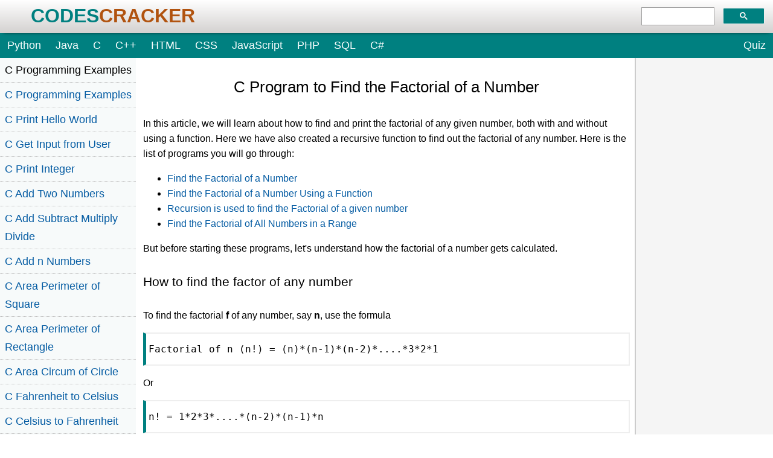

--- FILE ---
content_type: text/html
request_url: https://codescracker.com/c/program/c-program-find-factorial.htm
body_size: 6925
content:
<!doctype html>
<html lang="en">
<head>
<title>C Program to Find the Factorial of a Number</title>
<meta charset="UTF-8">
<meta name="viewport" content="width=device-width, initial-scale=1.0">
<meta name="description" content="C Program to Find the Factorial of a Number: In this article, we will learn about how to find and print the factorial of any 
given number, both with and without using a function.">
<link rel="shortcut icon" href="/favicon.ico">
<link rel="stylesheet" href="/static/cc.css">
</head>
<body>
<header>
  <div class="headBanr">
    <div class="headBanrLft">
      <a href="/"><span class="codes">CODES</span><span class="cracker">CRACKER</span></a>
    </div>
    <div class="headBanrRgt">
      <div id="searchBox">
        <div class="gcse-searchbox-only"></div>
      </div>
    </div>
  </div>
  <nav>
    <a href="/python/">Python</a>
    <a href="/java/">Java</a>
    <a href="/c/">C</a>
    <a href="/cpp/">C++</a>
    <a href="/html/">HTML</a>
    <a href="/css/">CSS</a>
    <a href="/js/">JavaScript</a>
    <a href="/php/">PHP</a>
    <a href="/sql/">SQL</a>
    <a href="/c-sharp/">C#</a>
    <a class="quiz" href="/exam/sublist.php">Quiz</a>
  </nav>
</header>
<div class="content">
  <div class="leftcol">
    <div id="myLinks"> 
<ul>
<li class="lefthead">C Programming Examples</li>
<li><a href="/c/program/c-programming-examples.htm">C Programming Examples</a></li>
<li><a href="/c/program/c-program-print-hello-world.htm">C Print Hello World</a></li>
<li><a href="/c/program/c-program-receive-input.htm">C Get Input from User</a></li>
<li><a href="/c/program/c-program-print-integer.htm">C Print Integer</a></li>
<li><a href="/c/program/c-program-add-two-numbers.htm">C Add Two Numbers</a></li>
<li><a href="/c/program/addition-subtraction-multiplication-division.htm">C Add Subtract Multiply Divide</a></li>
<li><a href="/c/program/c-program-add-n-numbers.htm">C Add n Numbers</a></li>
<li><a href="/c/program/c-program-calculate-area-perimeter.htm">C Area Perimeter of Square</a></li>
<li><a href="/c/program/c-program-area-perimeter-rectangle.htm">C Area Perimeter of Rectangle</a></li>
<li><a href="/c/program/c-program-calculate-area-circumference.htm">C Area Circum of Circle</a></li>
<li><a href="/c/program/c-program-convert-fahrenheit-to-centigrade.htm">C Fahrenheit to Celsius</a></li>
<li><a href="/c/program/c-program-convert-centigrade-to-fahrenheit.htm">C Celsius to Fahrenheit</a></li>
<li><a href="/c/program/c-program-convert-inches-to-centimeters.htm">C Inches to Centimeters</a></li>
<li><a href="/c/program/c-program-convert-kilogram-to-gram.htm">C Kilogram to Gram</a></li>
<li><a href="/c/program/c-program-reverse-numbers.htm">C Reverse a Number</a></li>
<li><a href="/c/program/c-program-swap-two-numbers.htm">C Swap Two Numbers</a></li>
<li><a href="/c/program/c-program-interchange-numbers.htm">C Interchange Numbers</a></li>
<li><a href="/c/program/c-program-print-ascii-values.htm">C Print ASCII Value</a></li>
<li><a href="/c/program/c-program-print-fabonacci-series.htm">C Print Fibonacci Series</a></li>
<li><a href="/c/program/c-program-palindrome-number.htm">C Check Palindrome or Not</a></li>
<li><a href="/c/program/c-program-find-armstrong-number.htm">C Check Armstrong or Not</a></li>
<li><a href="/c/program/c-program-generate-armstrong-number.htm">C Find Armstrong Numbers</a></li>
<li><a href="/c/program/c-program-find-ncr-npr.htm">C Find nCr and nPr</a></li>
<li><a href="/c/program/c-program-find-profit-loss.htm">C Find Profit Loss</a></li>
<li><a href="/c/program/c-program-print-sum-of-their-square.htm">C Sum of their Square</a></li>
<li><a href="/c/program/c-program-first-last-sum-mid-digits-product.htm">C First &amp; Last Digit Sum</a></li>
<li><a href="/c/program/c-program-print-all-digit-sum.htm">C Sum of All Digit</a></li>
<li><a href="/c/program/c-program-print-all-digit-product.htm">C Product of All Digit</a></li>
<li><a href="/c/program/c-program-print-number-of-digit.htm">C Print Total Digit in Number</a></li>
<li><a href="/c/program/c-program-perfect-number.htm">C Check Perfect Number</a></li>
<li><a href="/c/program/c-program-calculate-bonus-gross-basic-salary.htm">C Find Basic Gross Salary</a></li>
<li><a href="/c/program/c-program-round-number-to-nearest-integer.htm">C Round Number to Integer</a></li>
<li><a href="/c/program/c-program-print-series-upto-n.htm">C Print Series upto n Term</a></li>
<li><a href="/c/program/c-program-print-factors-of-number.htm">C Find Factors of Number</a></li>

<li class="lefthead">C if-else &amp; Loop Programs</li>
<li><a href="/c/program/c-program-check-even-odd.htm">C Check Even or Odd</a></li>
<li><a href="/c/program/c-program-check-prime.htm">C Check Prime or Not</a></li>
<li><a href="/c/program/c-program-check-alphabet.htm">C Check Alphabet or Not</a></li>
<li><a href="/c/program/c-program-check-vowel.htm">C Check Vowel or Not</a></li>
<li><a href="/c/program/c-program-check-leap-year.htm">C Check Leap Year or Not</a></li>
<li><a href="/c/program/c-program-check-reverse-equal-original.htm">C Is Reverse Equal Original</a></li>
<li><a href="/c/program/c-program-make-calculator.htm">C Make Calculator</a></li>
<li><a href="/c/program/c-program-add-number-digits.htm">C Add Digits of Number</a></li>
<li><a href="/c/program/c-program-count-positive-negative-zero.htm">Count Positive Negative Zero</a></li>
<li><a href="/c/program/c-program-find-greatest-of-two-numbers.htm">C Largest of Two Numbers</a></li>
<li><a href="/c/program/c-program-find-greatest-of-three-numbers.htm">C Largest of Three Numbers</a></li>
<li><a href="/c/program/c-program-find-smallest-of-two-numbers.htm">C Smallest of Two Numbers</a></li>
<li><a href="/c/program/c-program-find-smallest-of-three-numbers.htm">C Smallest of Three Numbers</a></li>
<li><a href="/c/program/c-program-find-factorial.htm">C Find Factorial of Number</a></li>
<li><a href="/c/program/c-program-find-hcf-lcm.htm">C Find LCM &amp; HCF</a></li>
<li><a href="/c/program/c-program-find-lcm-n-numbers.htm">C Find LCM of n Numbers</a></li>
<li><a href="/c/program/c-program-find-hcf-n-numbers.htm">C Find HCF of n Numbers</a></li>
<li><a href="/c/program/c-program-calculate-arithmetic-mean.htm">C Find Arithmetic Mean</a></li>
<li><a href="/c/program/c-program-calculate-average-percentage.htm">C Find Average, Percentage</a></li>
<li><a href="/c/program/c-program-calculate-student-grade.htm">C Find Student Grade</a></li>
<li><a href="/c/program/c-program-print-table-of-number.htm">C Print Table of Number</a></li>
<li><a href="/c/program/c-program-print-prime-numbers.htm">C Print Prime Numbers</a></li>
<li><a href="/c/program/c-program-calculate-discount-purchase-amount.htm">C Find Discount Purchase</a></li>
<li><a href="/c/program/c-program-calculate-parcel-charge.htm">C Calculate Parcel Charge</a></li>
<li><a href="/c/program/c-program-calculate-wage-of-labour.htm">C Calculate Wage of Labor</a></li>
<li><a href="/c/program/c-program-print-phone-call-bill.htm">C Print Phone Bill</a></li>

<li class="lefthead">C Conversion programs</li>
<li><a href="/c/program/c-program-convert-decimal-to-binary.htm">C Decimal to Binary</a></li>
<li><a href="/c/program/c-program-convert-decimal-to-octal.htm">C Decimal to Octal</a></li>
<li><a href="/c/program/c-program-convert-decimal-to-hexadecimal.htm">C Decimal to Hexadecimal</a></li>
<li><a href="/c/program/c-program-convert-binary-to-decimal.htm">C Binary to Decimal</a></li>
<li><a href="/c/program/c-program-convert-binary-to-octal.htm">C Binary to Octal</a></li>
<li><a href="/c/program/c-program-convert-binary-to-hexadecimal.htm">C Binary to Hexadecimal</a></li>
<li><a href="/c/program/c-program-convert-octal-to-decimal.htm">C Octal to Decimal</a></li>
<li><a href="/c/program/c-program-convert-octal-to-binary.htm">C Octal to Binary</a></li>
<li><a href="/c/program/c-program-convert-octal-to-hexadecimal.htm">C Octal to Hexadecimal</a></li>
<li><a href="/c/program/c-program-convert-hexadecimal-to-decimal.htm">C Hexadecimal to Decimal</a></li>
<li><a href="/c/program/c-program-convert-hexadecimal-to-binary.htm">C Hexadecimal to Binary</a></li>
<li><a href="/c/program/c-program-convert-hexadecimal-to-octal.htm">C Hexadecimal to Octal</a></li>

<li class="lefthead">C Pattern Programs</li>
<li><a href="/c/program/c-program-print-star-pyramid-patterns.htm">C Pattern Printing Programs</a></li>
<li><a href="/c/program/c-program-print-diamond-pattern.htm">C Print Diamond Pattern</a></li>
<li><a href="/c/program/c-program-print-floyd-triangle.htm">C Print Floyd's Triangle</a></li>
<li><a href="/c/program/c-program-print-pascal-triangle.htm">C Print Pascal's Triangle</a></li>

<li class="lefthead">C Array Programs</li>
<li><a href="/c/program/c-program-one-dimensional-array.htm">C 1D Array Programs</a></li>
<li><a href="/c/program/c-program-linear-search.htm">C Linear Search</a></li>
<li><a href="/c/program/c-program-binary-search.htm">C Binary Search</a></li>
<li><a href="/c/program/c-program-find-largest-element-in-array.htm">C Largest Element in Array</a></li>
<li><a href="/c/program/c-program-find-smallest-element-in-array.htm">C Smallest Element in Array</a></li>
<li><a href="/c/program/c-program-print-second-largest-smallest.htm">C Second Largest/Smallest</a></li>
<li><a href="/c/program/c-program-count-even-odd-numbers.htm">C Count Even Odd</a></li>
<li><a href="/c/program/c-program-print-array-element-at-even-position.htm">C Array Element at Even</a></li>
<li><a href="/c/program/c-program-print-array-element-at-odd-position.htm">C Array Element at Odd</a></li>
<li><a href="/c/program/c-program-print-even-array-elements.htm">C Print Even Array Elements</a></li>
<li><a href="/c/program/c-program-print-odd-array-elements.htm">C Print Odd Array Elements</a></li>
<li><a href="/c/program/c-program-print-sum-of-even-product-of-odd.htm">C Sum/Product of Even/Odd</a></li>
<li><a href="/c/program/c-program-reverse-array.htm">C Reverse an Array</a></li>
<li><a href="/c/program/c-program-insert-element-in-array.htm">C Insert Element in Array</a></li>
<li><a href="/c/program/c-program-delete-element-from-array.htm">C Delete Element from Array</a></li>
<li><a href="/c/program/c-program-merge-two-arrays.htm">C Merge Two Arrays</a></li>
<li><a href="/c/program/c-program-bubble-sort.htm">C Bubble Sort</a></li>
<li><a href="/c/program/c-program-selection-sort.htm">C Selection Sort</a></li>
<li><a href="/c/program/c-program-Insertion-sort.htm">C Insertion Sort</a></li>
<li><a href="/c/program/c-program-common-element-in-two-array.htm">C Print Common Elements</a></li>
<li><a href="/c/program/c-program-two-dimensional-array.htm">C 2D Array Programs</a></li>
<li><a href="/c/program/c-program-add-two-matrices.htm">C Add Two Matrices</a></li>
<li><a href="/c/program/c-program-subtract-matrices.htm">C Subtract Two Matrices</a></li>
<li><a href="/c/program/c-program-transpose-matrix.htm">C Transpose a Matrix</a></li>
<li><a href="/c/program/c-program-multiply-two-matrices.htm">C Multiply Two Matrices</a></li>
<li><a href="/c/program/c-program-find-sum-of-all-elements-matrix.htm">C Sum All Matrix Elements</a></li>
<li><a href="/c/program/c-program-largest-element-in-matrrix.htm">C Largest Element in Matrix</a></li>
<li><a href="/c/program/c-program-print-row-column-whole-total.htm">C Print Row Column Total</a></li>
<li><a href="/c/program/c-program-three-dimensional-array.htm">C 3D Array Programs</a></li>

<li class="lefthead">C String Programs</li>
<li><a href="/c/program/c-program-print-string.htm">C Print String</a></li>
<li><a href="/c/program/c-program-find-length-of-string.htm">C Find Length of String</a></li>
<li><a href="/c/program/c-program-compare-two-string.htm">C Compare Two String</a></li>
<li><a href="/c/program/c-program-copy-string.htm">C Copy a String</a></li>
<li><a href="/c/program/c-program-concatenate-string.htm">C Concatenate String</a></li>
<li><a href="/c/program/c-program-reverse-string.htm">C Reverse a String</a></li>
<li><a href="/c/program/c-program-count-vowels-consonants-digits.htm">C Count Vowels Consonants</a></li>
<li><a href="/c/program/c-program-replace-vowels-from-string.htm">C Replace Vowel in String</a></li>
<li><a href="/c/program/c-program-delete-vowels-from-string.htm">C Delete Vowels from String</a></li>
<li><a href="/c/program/c-program-delete-words-from-sentence.htm">C Delete Word from String</a></li>
<li><a href="/c/program/c-program-frequency-character.htm">C Frequency of Character</a></li>
<li><a href="/c/program/c-program-count-words-in-sentence.htm">C Count Word in String</a></li>
<li><a href="/c/program/c-program-remove-spaces-from-string.htm">C Remove Spaces from String</a></li>
<li><a href="/c/program/c-program-sort-string.htm">C Sort a String</a></li>
<li><a href="/c/program/c-program-sort-strings-alphabetical-order.htm">C Sort String in Alphabetical</a></li>
<li><a href="/c/program/c-program-sort-each-word-ascending.htm">C Sort Words in Ascending</a></li>
<li><a href="/c/program/c-program-sort-each-word-descending.htm">C Sort Words in Descending</a></li>
<li><a href="/c/program/c-program-convert-uppercase-into-lowercase.htm">C Uppercase to Lowercase</a></li>
<li><a href="/c/program/c-program-convert-lowercase-into-uppercase.htm">C Lowercase to Uppercase</a></li>
<li><a href="/c/program/c-program-swap-two-strings.htm">C Swap Two Strings</a></li>
<li><a href="/c/program/c-anagram-program.htm">C Check Anagram or Not</a></li>
<li><a href="/c/program/c-program-check-palindrome-string.htm">C Check Palindrome String</a></li>
<li><a href="/c/program/c-program-print-number-in-words.htm">C Print Number in Words</a></li>
<li><a href="/c/program/c-program-print-successive-character.htm">C Print Successive Character</a></li>
<li><a href="/c/program/c-program-count-characters-with-without-space.htm">C Character without Space</a></li>

<li class="lefthead">C File Programs</li>
<li><a href="/c/program/c-program-read-file.htm">C Read a File</a></li>
<li><a href="/c/program/c-program-write-file.htm">C Write Content to File</a></li>
<li><a href="/c/program/c-program-read-and-display-file.htm">C Read &amp; Display File</a></li>
<li><a href="/c/program/c-program-copy-file.htm">C Copy a File</a></li>
<li><a href="/c/program/c-program-merge-two-files.htm">C Merge Two Files</a></li>
<li><a href="/c/program/c-program-print-file-content-in-reverse-order.htm">C Reverse File</a></li>
<li><a href="/c/program/c-program-count-character-spaces-tabs-newline-in-file.htm">C Count All Character in File</a></li>
<li><a href="/c/program/c-program-list-files-in-directory.htm">C List Files in Directory</a></li>
<li><a href="/c/program/c-program-encrypt-file.htm">C Encrypt &amp; Decrypt a File</a></li>
<li><a href="/c/program/c-program-delete-file.htm">C Delete a File</a></li>

<li class="lefthead">C Misc Programs</li>
<li><a href="/c/program/c-program-generate-random-numbers.htm">Generate Random Numbers</a></li>
<li><a href="/c/program/c-program-print-date.htm">C Print Date Time</a></li>
<li><a href="/c/program/c-program-print-message-according-time.htm">C Print Message with Time</a></li>
<li><a href="/c/program/c-program-get-ip-address.htm">C Get IP Address</a></li>
<li><a href="/c/program/c-program-print-smiling-face-on-screen.htm">C Print Smiling face</a></li>
<li><a href="/c/program/c-program-pass-array-to-function.htm">C Pass Array to Function</a></li>
<li><a href="/c/program/c-program-add-two-numbers-using-pointers.htm">Add Two Numbers using Pointer</a></li>
<li><a href="/c/program/c-program-print-address-of-variable.htm">C Address of Variable</a></li>
<li><a href="/c/program/c-program-shutdown-computer.htm">C Shutdown Computer</a></li>

<li class="lefthead">C Programming Tutorial</li>
<li><a href="/c/">C Tutorial</a></li>
</ul> 
</div>
<span class="hamburger" onclick="ccHam()">
<span class="bar"></span>
<span class="bar"></span>
<span class="bar"></span>
</span>
</div>
<div class="midcol">
<h1>C Program to Find the Factorial of a Number</h1>
<p>In this article, we will learn about how to find and print the factorial of any given number, both with and without using a function. Here we have also created 
a recursive function to find out the factorial of any number. Here is the list of programs you will go through:</p>
<ul>
	<li><a href="#a">Find the Factorial of a Number</a></li>
	<li><a href="#b">Find the Factorial of a Number Using a Function</a></li>
	<li><a href="#c">Recursion is used to find the Factorial of a given number</a></li>
	<li><a href="#d">Find the Factorial of All Numbers in a Range</a></li>
</ul>
<p>But before starting these programs, let's understand how the factorial of a number gets calculated.</p>

<h3>How to find the factor of any number</h3>
<p>To find the factorial <b>f</b> of any number, say <b>n</b>, use the formula</p>
<div class="program_box">
<pre>Factorial of n (n!) = (n)*(n-1)*(n-2)*....*3*2*1</pre>
</div>
<p>Or</p>
<div class="program_box">
<pre>n! = 1*2*3*....*(n-2)*(n-1)*n</pre>
</div>
<p>For example, find the factorial of 5 using the above formula.</p>
<div class="program_box">
<pre>5! = 5*4*3*2*1
   = 120</pre>
</div>
<p>So the factorial of 5 is 120. Now let's move on and implement it in a C program.</p>

<h2 id="a">In C, find the Factorial of a given number</h2>
<p>To find the factorial of any given number in C programming, you have to ask the user to enter the number. Now find the factorial of that number using the above 
formula, as shown in the program given below. As you can see from the formula, if a number is n, then multiplication occurs n times.</p>
<p>For example, if the number is 5, multiplication occurs 5 times, resulting in 5*4*3*2*1. So, in this case, a loop that runs n times is required.</p>
<div class="program_box">
<pre><span class="blue">#include&lt;stdio.h&gt;</span>
<span class="blue">#include&lt;conio.h&gt;</span>
<span class="red">int</span> main()
{
    </span>int</span> num, i, fact=1;
    <span class="blue">printf</span>(<span class="yellow">"Enter any number: "</span>);
    <span class="blue">scanf</span>(<span class="yellow">"</span>%d<span class="yellow">"</span>, &amp;num);
    <span class="red">for</span>(i=num; i&gt;0; i--)
        fact = fact*i;
    <span class="blue">printf</span>(<span class="yellow">"</span>\n<span class="yellow">Factorial of </span>%d<span class="yellow"> = </span>%d<span class="yellow">"</span>, num, fact);
    <span class="blue">getch</span>();
    <span class="red">return</span> 0;
}</pre>
</div>
<p>Because the program was written in the Code::Blocks IDE, you will see the following output after a successful build and run:</p>
<div class="img_box">
	<img src="/c/program/images/c-program-find-factorial-of-number.JPG" loading="lazy" alt="c program find factorial of number">
</div>
<p>Now supply any number, say 5, and press the ENTER key to see the factorial of 5 as output, as shown here:</p>
<div class="img_box">
	<img src="/c/program/images/find-factorial-c.JPG" loading="lazy" alt="find factorial c">
</div>

<h4>Program Explained</h4>
<ul>
	<li>Get the number as input, say 5, using the scanf() function.</li>
	<li>Create a <b>for</b> loop starting from the number, say 5, in this case.</li>
	<li>Continue running the for loop until the number (here, variable i holds the value of num) becomes 0.</li>
	<li>If the user enters the number 5, the first time the for loop runs, i holds 5 which is greater than 0, and <b>fact</b> holds 1 as its initial value, so fact*i or 
   5*1 or 5 is assigned to the fact variable.</li>
	<li>At the second run, i is decremented and holds the value 4, which is greater than 0, so fact*i, or 5*4 or 20 is initialized to fact.In the same way, at the 
   third, fourth, and fifth runs, fact holds its final value as 5*4*3*2*1, or 120. At the sixth time, when i gets decremented and becomes 0, which is not greater 
   than 0, the condition evaluates to false, therefore the program flow goes out of the for loop.</li>
	<li>Now print the value of the fact variable that contains the factorial value, say 120, of the given number, say 5.</li>
</ul>

<h2 id="b">Using a Function, find the Factorial of a Number</h2>
<p>This program does the same job, but using the user-defined function findFact().</p>
<div class="program_box">
<pre><span class="blue">#include&lt;stdio.h&gt;</span>
<span class="blue">#include&lt;conio.h&gt;</span>
<span class="red">int</span> findFact(<span class="red">int</span>);
<span class="red">int</span> main()
{
    <span class="red">int</span> num, fact;
    <span class="blue">printf</span>(<span class="yellow">"Enter any number: "</span>);
    <span class="blue">scanf</span>(<span class="yellow">"</span>%d<span class="yellow">"</span>, &amp;num);
    fact = findFact(num);
    <span class="blue">printf</span>(<span class="yellow">"</span>\n<span class="yellow">Factorial of </span>%d<span class="yellow"> = </span>%d<span class="yellow">"</span>, num, fact);
    <span class="blue">getch</span>();
    <span class="red">return</span> 0;
}
<span class="red">int</span> findFact(<span class="red">int</span> n)
{
    int</span> i=n, f=1;
    <span class="red">while</span>(i&gt;0)
    {
        f = f*i;
        i--;
    }
    <span class="red">return</span> f;
}</pre>
</div>

<h2 id="c">Using Recursion, find the Factorial of a Number</h2>
<p>Here is another program that will calculate the factorial of any given number using a recursive function:</p>
<div class="program_box">
<pre><span class="blue">#include&lt;stdio.h&gt;</span>
<span class="blue">#include&lt;conio.h&gt;</span>
<span class="red">int</span> findFact(<span class="red">int</span>);
<span class="red">int</span> main()
{
    <span class="red">int</span> num, fact;
    <span class="blue">printf</span>(<span class="yellow">"Enter the number: "</span>);
    <span class="blue">scanf</span>(<span class="yellow">"</span>%d<span class="yellow">"</span>, &amp;num);
    fact = findFact(num);
    <span class="blue">printf</span>(<span class="yellow">"Factorial = </span>%d<span class="yellow">"</span>, fact);
    <span class="blue">getch</span>();
    <span class="red">return</span> 0;
}
<span class="red">int</span> findFact(<span class="red">int</span> val)
{
    <span class="red">if</span>(val==1)
        <span class="red">return</span> val;
    <span class="red">else</span>
        <span class="red">return</span> val*findFact(val-1);
}</pre>
</div>
<p>Here is the final snapshot of the sample run:</p>
<div class="img_box">
	<img src="/c/program/images/c-factorial-using-recursive-function.JPG" loading="lazy" alt="c factorial using recursive function">
</div>

<h4>Program Explained</h4>
<ul>
	<li>Declare the function with one argument to pass the user-supplied value or number.</li>
	<li>Inside the main function, receive the number as input and call the function in such a way that the function will initialize its returning value to the 
   variable that contains the factorial value of the given number, say <b>fact</b>.</li>
	<li>In the recursive function definition, we have checked whether the value or number (passed through argument) is equal to 1 or not; if it is, then return the 
   value of variable <b>val</b>; otherwise, return val*findFact(val-1).</li>
	<li>For example, if the user has supplied 5 as input, then 5 is the argument that gets passed to the recursive function. At first, 5 is not equal to 1, 
   therefore the program flow goes to the else block's statement, and here the returning value is 5*findFact(5-1) or 5*findFact(4). As we have returned the 
   function itself, the function findFact() gets called itself (that is called a recursive function).</li>
	<li>The function is called with argument 4, therefore again 4 is not equal to 1, and again the program flow goes to the else block's statement, therefore the 
   return value will be this time 5*4*findFact(4-3) or 20*findFact(3).</li>
	<li>In the same way, the final return value before the argument value becomes 1 will be returned as 120*findFact(2-1) or 120*findFact(1).</li>
	<li>At last, when the argument value is 1, the program flow goes to the if block's statement, which returns only the value of the variable val that holds the 
   factorial value, say 120, of the number that was passed at the first time as an argument to the function, say 5 here.</li>
	<li>Finally, 120 is initialized to the variable fact inside the main() function.</li>
	<li>Print the value of the fact variable that contains the factorial value of the given number.</li>
</ul>

<h2 id="d">Find the Factorial of All Numbers in a Range</h2>
<p>Now this is the last program that will find the factorial of all numbers in a given range. For example, if the user enters 1 and 10 as two numbers (the range), 
Then the program will find and print the factorial of all numbers from 1 to 10.</p>
<div class="program_box">
<pre><span class="blue">#include&lt;stdio.h&gt;</span>
<span class="blue">#include&lt;conio.h&gt;</span>
<span class="red">int</span> findFact(<span class="red">int</span>);
<span class="red">int</span> main()
{
    <span class="red">int</span> num1, num2, i;
    <span class="red">long int</span> fact;
    <span class="blue">printf</span>(<span class="yellow">"Enter Range: "</span>);
    <span class="blue">scanf</span>(<span class="yellow">"</span>%d %d<span class="yellow">"</span>, &amp;num1, &amp;num2);
    <span class="red">if</span>(num1&lt;num2)
    {
        <span class="red">for</span>(i=num1; i&lt;=num2; i++)
        {
            fact = findFact(i);
            <span class="blue">printf</span>(<span class="yellow">"</span>\n<span class="yellow">Factorial of </span>%d<span class="yellow"> = </span>%ld<span class="yellow">"</span>, i, fact);
        }
    }
    <span class="red">else</span>
    {
        <span class="red">for</span>(i=num2; i&lt;=num1; i++)
        {
            fact = findFact(i);
            <span class="blue">printf</span>(<span class="yellow">"</span>\n<span class="yellow">Factorial of </span>%d<span class="yellow"> = </span>%ld<span class="yellow">"</span>, i, fact);
        }
    }
    <span class="blue">getch</span>();
    <span class="red">return</span> 0;
}
<span class="red">int</span> findFact(<span class="red">int</span> n)
{
    <span class="red">int</span> i=n;
    <span class="red">long int</span> f=1;
    <span class="red">while</span>(i&gt;0)
    {
        f = f*i;
        i--;
    }
    <span class="red">return</span> f;
}</pre>
</div>
<p>Here is its sample run:</p>
<div class="img_box">
	<img src="/c/program/images/find-factorial-of-all-number-in-range-c.JPG" loading="lazy" alt="find factorial of all number in range c">
</div>

<h4>The same program in different languages</h4>
<ul>
	<li><a href="/cpp/program/cpp-program-find-factorial.htm">C++ Find Factorial of Number</a></li>
	<li><a href="/java/program/java-program-find-factorial.htm">Java Find Factorial of Number</a></li>
	<li><a href="/python/program/python-program-find-factorial-of-number.htm">Python Find Factorial of Number</a></li>
</ul>

<p class="testlnk"><a href="/exam/showtest.php?subid=2">C Quiz</a></p>
<hr>
<span class="prevbtn"><a href="/c/program/c-program-find-smallest-of-three-numbers.htm">&laquo; Previous Program</a></span>
<span class="nextbtn"><a href="/c/program/c-program-find-hcf-lcm.htm">Next Program &raquo;</a></span>
<br><hr><br>
<div class="center marginTB">
<p>Liked this post? Share it!</p>
<div class="a2a_kit a2a_kit_size_32 a2a_default_style">
<a class="a2a_button_facebook"></a>
<a class="a2a_button_whatsapp"></a>
<a class="a2a_button_linkedin"></a>
<a class="a2a_button_x"></a>
<a class="a2a_button_pinterest"></a>
<a class="a2a_dd" href="https://www.addtoany.com/share"></a>
</div>
<br><br><hr><br><br>
<script type="text/javascript">
  atOptions = {
  	'key' : 'd999d85ef67b285a9f84b1c64138d943',
  	'format' : 'iframe',
  	'height' : 250,
  	'width' : 300,
  	'params' : {}
  };
</script>
<script type="text/javascript" src="https://includedmotley.com/d999d85ef67b285a9f84b1c64138d943/invoke.js"></script>
<br><br>
</div>
</div>
<div class="rightcol">
<br>
<div class="desktopDiv center marginTB sticky">
<script type="text/javascript">
  atOptions = {
  	'key' : 'b21e173a293b3ac797773661d21df253',
  	'format' : 'iframe',
  	'height' : 600,
  	'width' : 160,
  	'params' : {}
  };
</script>
<script type="text/javascript" src="https://includedmotley.com/b21e173a293b3ac797773661d21df253/invoke.js"></script>
</div>
<div class="mobBorderBtm"></div><br><br>
<div class="mobileDiv center marginTB">
<script type="text/javascript">
  atOptions = {
  	'key' : '48047886ad45e1f1eb97593ffbc2824a',
  	'format' : 'iframe',
  	'height' : 50,
  	'width' : 320,
  	'params' : {}
  };
</script>
<script type="text/javascript" src="https://includedmotley.com/48047886ad45e1f1eb97593ffbc2824a/invoke.js"></script>
</div>
<br><br>
</div>
</div>
<footer>
<div class="footnav">
<div class="footnavd">
<ul>
<li class="foothead">Tutorials</li>
<li><a href="/python/">Python Tutorial</a></li>
<li><a href="/java/">Java Tutorial</a></li>
<li><a href="/cpp/">C++ Tutorial</a></li>
<li><a href="/html/">HTML Tutorial</a></li>
<li><a href="/css/">CSS Tutorial</a></li>
</ul>
</div>
<div class="footnavd">
<ul>
<li class="foothead">Computer Concepts</li>
<li><a href="/computer-tricks/">Computer Tips</a></li>
<li><a href="/computer-fundamental/">Computer Fundamentals</a></li>
<li><a href="/networking/">Computer Networking</a></li>
<li><a href="/operating-system/">Operating System</a></li>
</ul>
</div>
<div class="footnavd">
<ul>
<li class="foothead">Examples</li>
<li><a href="/cpp/program/cpp-programming-examples.htm">C++ Examples</a></li>
<li><a href="/c/program/c-programming-examples.htm">C Examples</a></li>
<li><a href="/python/program/">Python Examples</a></li>
<li><a href="/java/program/java-programming-examples.htm">Java Examples</a></li>
</ul>
</div>
<div class="footnavd">
<ul>
<li class="foothead">Company</li>
<li><a href="/about/">About</a></li>
<li><a href="/about/privacy-policy.php">Privacy Policy</a></li>
<li><a href="/about/terms-of-use.php">Terms of Use</a></li>
<li><a href="/about/disclaimer.php">Disclaimer</a></li>
<li><a href="/about/contact.php">Contact Us</a></li>
</ul>
</div>
</div>
<div class="footbot">
<p>&copy; 2025 <a href="/">CodesCracker.com</a>. All rights reserved.</p>
</div>
</footer>
<script>function ccHam(){var e=document.getElementById("myLinks");"block"===e.style.display?e.style.display="none":e.style.display="block"}const hamburger=document.querySelector(".hamburger");function mobileMenu(){hamburger.classList.toggle("active")}hamburger.addEventListener('click',mobileMenu);</script>
<script>var a2a_config = a2a_config || {};a2a_config.num_services = 6;function loadAddToAny() {var script = document.createElement('script');script.src = 'https://static.addtoany.com/menu/page.js';script.async = true;script.defer = true;document.body.appendChild(script);}window.addEventListener('load', loadAddToAny);</script>
<script>function loadCSE(){var e=document.createElement('script');e.src='https://cse.google.com/cse.js?cx=b2db6a3593ccdc00a';e.async=!0;e.defer=!0;document.body.appendChild(e)}window.addEventListener('load',loadCSE);</script>
</body>
</html>